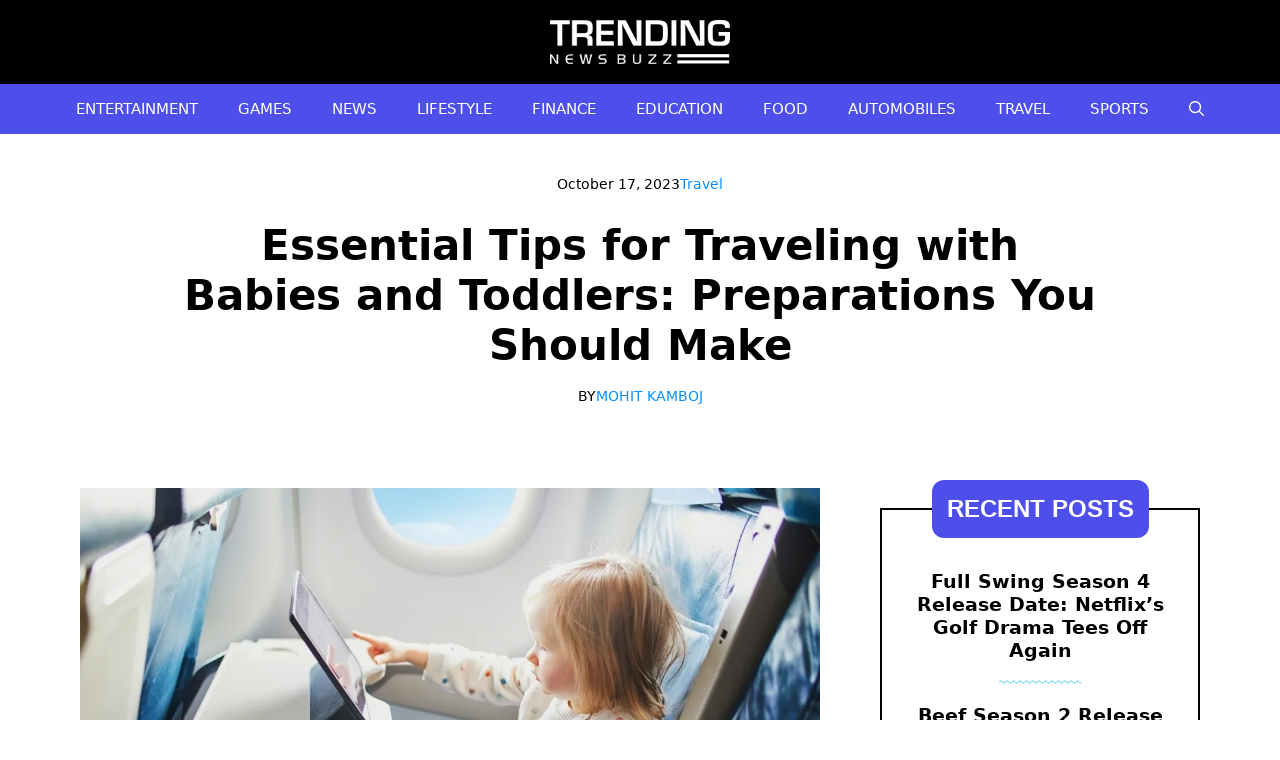

--- FILE ---
content_type: image/svg+xml
request_url: https://trendingnewsbuzz.com/wp-content/uploads/2023/10/footer.svg
body_size: -73
content:
<?xml version="1.0" encoding="UTF-8"?> <svg xmlns="http://www.w3.org/2000/svg" fill="#000" viewBox="0 0 390 10" preserveAspectRatio="none"><path d="M195 0c109.526 0 195 9.996 195 9.996H0S85.474 0 195 0Z" fill="currentColor"></path></svg> 

--- FILE ---
content_type: image/svg+xml
request_url: https://trendingnewsbuzz.com/wp-content/uploads/2023/10/squiggle-hr.svg
body_size: -232
content:
<svg xmlns="http://www.w3.org/2000/svg" viewBox="0 0 220 7"><path d="M.5 3.5c2.1-3.9 6.4-3.9 8.6 0 2.1 3.9 6.4 3.9 8.6 0 2.1-3.9 6.4-3.9 8.6 0 2.1 3.9 6.4 3.9 8.6 0s6.4-3.9 8.6 0c2.1 3.9 6.4 3.9 8.6 0 2.1-3.9 6.4-3.9 8.6 0 2.2 3.9 6.4 3.9 8.6 0 2.1-3.9 6.4-3.9 8.6 0 2.1 3.9 6.4 3.9 8.6 0s6.4-3.9 8.6 0c2.1 3.9 6.4 3.9 8.6 0 2.1-3.9 6.4-3.9 8.6 0 2.1 3.9 6.4 3.9 8.6 0 2.1-3.9 6.4-3.9 8.6 0 2.1 3.9 6.4 3.9 8.6 0 2.1-3.9 6.4-3.9 8.6 0 2.1 3.9 6.4 3.9 8.6 0 2.1-3.9 6.4-3.9 8.6 0 2.1 3.9 6.4 3.9 8.6 0 2.1-3.9 6.4-3.9 8.6 0 2.2 3.9 6.4 3.9 8.6 0s6.4-3.9 8.6 0c2.1 3.9 6.4 3.9 8.6 0 2.1-3.9 6.4-3.9 8.6 0 2.1 3.9 6.4 3.9 8.6 0" fill="none" stroke="#00bcf1" stroke-width="2"/></svg>
